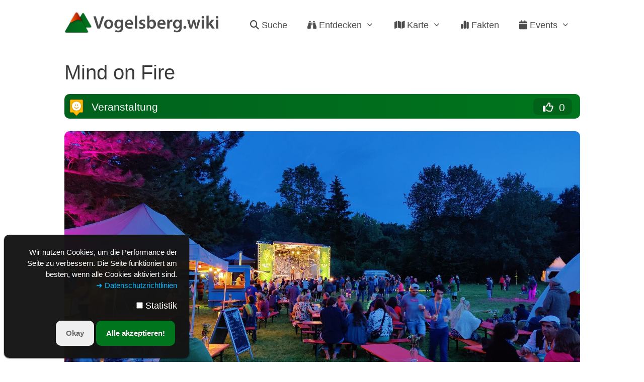

--- FILE ---
content_type: text/html; charset=UTF-8
request_url: https://www.vogelsberg.wiki/mind-on-fire/
body_size: 15778
content:
<!DOCTYPE html>
<html lang="de">
<head>
	<meta charset="UTF-8">
	<meta name='robots' content='index, follow, max-image-preview:large, max-snippet:-1, max-video-preview:-1' />
<meta name="viewport" content="width=device-width, initial-scale=1">
	<!-- This site is optimized with the Yoast SEO plugin v26.7 - https://yoast.com/wordpress/plugins/seo/ -->
	<title>Mind on Fire - Vogelsberg.wiki</title>
	<link rel="canonical" href="https://www.vogelsberg.wiki/mind-on-fire/" />
	<meta property="og:locale" content="de_DE" />
	<meta property="og:type" content="article" />
	<meta property="og:title" content="Mind on Fire - Vogelsberg.wiki" />
	<meta property="og:description" content="Veranstaltung 0 Datum: 13.08.2026 14:00 &#8211; 16.08.2026 16:00 Webseite: https://mind-on-fire.com/AllgemeinesDas Mind on Fire ist ein Festival, das bis 2024 zwischen Herbstein und Lanzenhain im CVJM-Feriendorf und ab 2025 im Schlosspark Schlitz stattfindet. Es lockte bisher jährlich tausende Besucher in das Tal der Alten Hasel. Inmitten der Natur bietet die Veranstaltung eine Mischung aus Musik, Kultur ... Weiterlesen" />
	<meta property="og:url" content="https://www.vogelsberg.wiki/mind-on-fire/" />
	<meta property="og:site_name" content="Vogelsberg.wiki" />
	<meta property="article:modified_time" content="2026-01-03T23:50:38+00:00" />
	<meta property="og:image" content="https://www.vogelsberg.wiki/icon/event.png" />
	<meta name="twitter:card" content="summary_large_image" />
	<script type="application/ld+json" class="yoast-schema-graph">{"@context":"https://schema.org","@graph":[{"@type":"WebPage","@id":"https://www.vogelsberg.wiki/mind-on-fire/","url":"https://www.vogelsberg.wiki/mind-on-fire/","name":"Mind on Fire - Vogelsberg.wiki","isPartOf":{"@id":"https://www.vogelsberg.wiki/#website"},"primaryImageOfPage":{"@id":"https://www.vogelsberg.wiki/mind-on-fire/#primaryimage"},"image":{"@id":"https://www.vogelsberg.wiki/mind-on-fire/#primaryimage"},"thumbnailUrl":"https://www.vogelsberg.wiki/icon/event.png","datePublished":"2024-03-03T20:25:52+00:00","dateModified":"2026-01-03T23:50:38+00:00","breadcrumb":{"@id":"https://www.vogelsberg.wiki/mind-on-fire/#breadcrumb"},"inLanguage":"de","potentialAction":[{"@type":"ReadAction","target":["https://www.vogelsberg.wiki/mind-on-fire/"]}]},{"@type":"ImageObject","inLanguage":"de","@id":"https://www.vogelsberg.wiki/mind-on-fire/#primaryimage","url":"https://www.vogelsberg.wiki/icon/event.png","contentUrl":"https://www.vogelsberg.wiki/icon/event.png"},{"@type":"BreadcrumbList","@id":"https://www.vogelsberg.wiki/mind-on-fire/#breadcrumb","itemListElement":[{"@type":"ListItem","position":1,"name":"Startseite","item":"https://www.vogelsberg.wiki/"},{"@type":"ListItem","position":2,"name":"Mind on Fire"}]},{"@type":"WebSite","@id":"https://www.vogelsberg.wiki/#website","url":"https://www.vogelsberg.wiki/","name":"Vogelsberg.wiki","description":"Freizeit und Abenteuer auf dem größten Vulkanmassiv Europas","publisher":{"@id":"https://www.vogelsberg.wiki/#organization"},"potentialAction":[{"@type":"SearchAction","target":{"@type":"EntryPoint","urlTemplate":"https://www.vogelsberg.wiki/?s={search_term_string}"},"query-input":{"@type":"PropertyValueSpecification","valueRequired":true,"valueName":"search_term_string"}}],"inLanguage":"de"},{"@type":"Organization","@id":"https://www.vogelsberg.wiki/#organization","name":"Vogelsberg.wiki","url":"https://www.vogelsberg.wiki/","logo":{"@type":"ImageObject","inLanguage":"de","@id":"https://www.vogelsberg.wiki/#/schema/logo/image/","url":"https://www.vogelsberg.wiki/wp-content/uploads/2023/12/Vogelsberg.wiki_2023.png","contentUrl":"https://www.vogelsberg.wiki/wp-content/uploads/2023/12/Vogelsberg.wiki_2023.png","width":1834,"height":282,"caption":"Vogelsberg.wiki"},"image":{"@id":"https://www.vogelsberg.wiki/#/schema/logo/image/"}}]}</script>
	<!-- / Yoast SEO plugin. -->


<link rel="alternate" type="application/rss+xml" title="Vogelsberg.wiki &raquo; Feed" href="https://www.vogelsberg.wiki/feed/" />
<link rel="alternate" type="application/rss+xml" title="Vogelsberg.wiki &raquo; Kommentar-Feed" href="https://www.vogelsberg.wiki/comments/feed/" />
<link rel="alternate" title="oEmbed (JSON)" type="application/json+oembed" href="https://www.vogelsberg.wiki/wp-json/oembed/1.0/embed?url=https%3A%2F%2Fwww.vogelsberg.wiki%2Fmind-on-fire%2F" />
<link rel="alternate" title="oEmbed (XML)" type="text/xml+oembed" href="https://www.vogelsberg.wiki/wp-json/oembed/1.0/embed?url=https%3A%2F%2Fwww.vogelsberg.wiki%2Fmind-on-fire%2F&#038;format=xml" />
<style id='wp-img-auto-sizes-contain-inline-css'>
img:is([sizes=auto i],[sizes^="auto," i]){contain-intrinsic-size:3000px 1500px}
/*# sourceURL=wp-img-auto-sizes-contain-inline-css */
</style>
<style id='wp-emoji-styles-inline-css'>

	img.wp-smiley, img.emoji {
		display: inline !important;
		border: none !important;
		box-shadow: none !important;
		height: 1em !important;
		width: 1em !important;
		margin: 0 0.07em !important;
		vertical-align: -0.1em !important;
		background: none !important;
		padding: 0 !important;
	}
/*# sourceURL=wp-emoji-styles-inline-css */
</style>
<style id='wp-block-library-inline-css'>
:root{--wp-block-synced-color:#7a00df;--wp-block-synced-color--rgb:122,0,223;--wp-bound-block-color:var(--wp-block-synced-color);--wp-editor-canvas-background:#ddd;--wp-admin-theme-color:#007cba;--wp-admin-theme-color--rgb:0,124,186;--wp-admin-theme-color-darker-10:#006ba1;--wp-admin-theme-color-darker-10--rgb:0,107,160.5;--wp-admin-theme-color-darker-20:#005a87;--wp-admin-theme-color-darker-20--rgb:0,90,135;--wp-admin-border-width-focus:2px}@media (min-resolution:192dpi){:root{--wp-admin-border-width-focus:1.5px}}.wp-element-button{cursor:pointer}:root .has-very-light-gray-background-color{background-color:#eee}:root .has-very-dark-gray-background-color{background-color:#313131}:root .has-very-light-gray-color{color:#eee}:root .has-very-dark-gray-color{color:#313131}:root .has-vivid-green-cyan-to-vivid-cyan-blue-gradient-background{background:linear-gradient(135deg,#00d084,#0693e3)}:root .has-purple-crush-gradient-background{background:linear-gradient(135deg,#34e2e4,#4721fb 50%,#ab1dfe)}:root .has-hazy-dawn-gradient-background{background:linear-gradient(135deg,#faaca8,#dad0ec)}:root .has-subdued-olive-gradient-background{background:linear-gradient(135deg,#fafae1,#67a671)}:root .has-atomic-cream-gradient-background{background:linear-gradient(135deg,#fdd79a,#004a59)}:root .has-nightshade-gradient-background{background:linear-gradient(135deg,#330968,#31cdcf)}:root .has-midnight-gradient-background{background:linear-gradient(135deg,#020381,#2874fc)}:root{--wp--preset--font-size--normal:16px;--wp--preset--font-size--huge:42px}.has-regular-font-size{font-size:1em}.has-larger-font-size{font-size:2.625em}.has-normal-font-size{font-size:var(--wp--preset--font-size--normal)}.has-huge-font-size{font-size:var(--wp--preset--font-size--huge)}.has-text-align-center{text-align:center}.has-text-align-left{text-align:left}.has-text-align-right{text-align:right}.has-fit-text{white-space:nowrap!important}#end-resizable-editor-section{display:none}.aligncenter{clear:both}.items-justified-left{justify-content:flex-start}.items-justified-center{justify-content:center}.items-justified-right{justify-content:flex-end}.items-justified-space-between{justify-content:space-between}.screen-reader-text{border:0;clip-path:inset(50%);height:1px;margin:-1px;overflow:hidden;padding:0;position:absolute;width:1px;word-wrap:normal!important}.screen-reader-text:focus{background-color:#ddd;clip-path:none;color:#444;display:block;font-size:1em;height:auto;left:5px;line-height:normal;padding:15px 23px 14px;text-decoration:none;top:5px;width:auto;z-index:100000}html :where(.has-border-color){border-style:solid}html :where([style*=border-top-color]){border-top-style:solid}html :where([style*=border-right-color]){border-right-style:solid}html :where([style*=border-bottom-color]){border-bottom-style:solid}html :where([style*=border-left-color]){border-left-style:solid}html :where([style*=border-width]){border-style:solid}html :where([style*=border-top-width]){border-top-style:solid}html :where([style*=border-right-width]){border-right-style:solid}html :where([style*=border-bottom-width]){border-bottom-style:solid}html :where([style*=border-left-width]){border-left-style:solid}html :where(img[class*=wp-image-]){height:auto;max-width:100%}:where(figure){margin:0 0 1em}html :where(.is-position-sticky){--wp-admin--admin-bar--position-offset:var(--wp-admin--admin-bar--height,0px)}@media screen and (max-width:600px){html :where(.is-position-sticky){--wp-admin--admin-bar--position-offset:0px}}

/*# sourceURL=wp-block-library-inline-css */
</style><style id='wp-block-image-inline-css'>
.wp-block-image>a,.wp-block-image>figure>a{display:inline-block}.wp-block-image img{box-sizing:border-box;height:auto;max-width:100%;vertical-align:bottom}@media not (prefers-reduced-motion){.wp-block-image img.hide{visibility:hidden}.wp-block-image img.show{animation:show-content-image .4s}}.wp-block-image[style*=border-radius] img,.wp-block-image[style*=border-radius]>a{border-radius:inherit}.wp-block-image.has-custom-border img{box-sizing:border-box}.wp-block-image.aligncenter{text-align:center}.wp-block-image.alignfull>a,.wp-block-image.alignwide>a{width:100%}.wp-block-image.alignfull img,.wp-block-image.alignwide img{height:auto;width:100%}.wp-block-image .aligncenter,.wp-block-image .alignleft,.wp-block-image .alignright,.wp-block-image.aligncenter,.wp-block-image.alignleft,.wp-block-image.alignright{display:table}.wp-block-image .aligncenter>figcaption,.wp-block-image .alignleft>figcaption,.wp-block-image .alignright>figcaption,.wp-block-image.aligncenter>figcaption,.wp-block-image.alignleft>figcaption,.wp-block-image.alignright>figcaption{caption-side:bottom;display:table-caption}.wp-block-image .alignleft{float:left;margin:.5em 1em .5em 0}.wp-block-image .alignright{float:right;margin:.5em 0 .5em 1em}.wp-block-image .aligncenter{margin-left:auto;margin-right:auto}.wp-block-image :where(figcaption){margin-bottom:1em;margin-top:.5em}.wp-block-image.is-style-circle-mask img{border-radius:9999px}@supports ((-webkit-mask-image:none) or (mask-image:none)) or (-webkit-mask-image:none){.wp-block-image.is-style-circle-mask img{border-radius:0;-webkit-mask-image:url('data:image/svg+xml;utf8,<svg viewBox="0 0 100 100" xmlns="http://www.w3.org/2000/svg"><circle cx="50" cy="50" r="50"/></svg>');mask-image:url('data:image/svg+xml;utf8,<svg viewBox="0 0 100 100" xmlns="http://www.w3.org/2000/svg"><circle cx="50" cy="50" r="50"/></svg>');mask-mode:alpha;-webkit-mask-position:center;mask-position:center;-webkit-mask-repeat:no-repeat;mask-repeat:no-repeat;-webkit-mask-size:contain;mask-size:contain}}:root :where(.wp-block-image.is-style-rounded img,.wp-block-image .is-style-rounded img){border-radius:9999px}.wp-block-image figure{margin:0}.wp-lightbox-container{display:flex;flex-direction:column;position:relative}.wp-lightbox-container img{cursor:zoom-in}.wp-lightbox-container img:hover+button{opacity:1}.wp-lightbox-container button{align-items:center;backdrop-filter:blur(16px) saturate(180%);background-color:#5a5a5a40;border:none;border-radius:4px;cursor:zoom-in;display:flex;height:20px;justify-content:center;opacity:0;padding:0;position:absolute;right:16px;text-align:center;top:16px;width:20px;z-index:100}@media not (prefers-reduced-motion){.wp-lightbox-container button{transition:opacity .2s ease}}.wp-lightbox-container button:focus-visible{outline:3px auto #5a5a5a40;outline:3px auto -webkit-focus-ring-color;outline-offset:3px}.wp-lightbox-container button:hover{cursor:pointer;opacity:1}.wp-lightbox-container button:focus{opacity:1}.wp-lightbox-container button:focus,.wp-lightbox-container button:hover,.wp-lightbox-container button:not(:hover):not(:active):not(.has-background){background-color:#5a5a5a40;border:none}.wp-lightbox-overlay{box-sizing:border-box;cursor:zoom-out;height:100vh;left:0;overflow:hidden;position:fixed;top:0;visibility:hidden;width:100%;z-index:100000}.wp-lightbox-overlay .close-button{align-items:center;cursor:pointer;display:flex;justify-content:center;min-height:40px;min-width:40px;padding:0;position:absolute;right:calc(env(safe-area-inset-right) + 16px);top:calc(env(safe-area-inset-top) + 16px);z-index:5000000}.wp-lightbox-overlay .close-button:focus,.wp-lightbox-overlay .close-button:hover,.wp-lightbox-overlay .close-button:not(:hover):not(:active):not(.has-background){background:none;border:none}.wp-lightbox-overlay .lightbox-image-container{height:var(--wp--lightbox-container-height);left:50%;overflow:hidden;position:absolute;top:50%;transform:translate(-50%,-50%);transform-origin:top left;width:var(--wp--lightbox-container-width);z-index:9999999999}.wp-lightbox-overlay .wp-block-image{align-items:center;box-sizing:border-box;display:flex;height:100%;justify-content:center;margin:0;position:relative;transform-origin:0 0;width:100%;z-index:3000000}.wp-lightbox-overlay .wp-block-image img{height:var(--wp--lightbox-image-height);min-height:var(--wp--lightbox-image-height);min-width:var(--wp--lightbox-image-width);width:var(--wp--lightbox-image-width)}.wp-lightbox-overlay .wp-block-image figcaption{display:none}.wp-lightbox-overlay button{background:none;border:none}.wp-lightbox-overlay .scrim{background-color:#fff;height:100%;opacity:.9;position:absolute;width:100%;z-index:2000000}.wp-lightbox-overlay.active{visibility:visible}@media not (prefers-reduced-motion){.wp-lightbox-overlay.active{animation:turn-on-visibility .25s both}.wp-lightbox-overlay.active img{animation:turn-on-visibility .35s both}.wp-lightbox-overlay.show-closing-animation:not(.active){animation:turn-off-visibility .35s both}.wp-lightbox-overlay.show-closing-animation:not(.active) img{animation:turn-off-visibility .25s both}.wp-lightbox-overlay.zoom.active{animation:none;opacity:1;visibility:visible}.wp-lightbox-overlay.zoom.active .lightbox-image-container{animation:lightbox-zoom-in .4s}.wp-lightbox-overlay.zoom.active .lightbox-image-container img{animation:none}.wp-lightbox-overlay.zoom.active .scrim{animation:turn-on-visibility .4s forwards}.wp-lightbox-overlay.zoom.show-closing-animation:not(.active){animation:none}.wp-lightbox-overlay.zoom.show-closing-animation:not(.active) .lightbox-image-container{animation:lightbox-zoom-out .4s}.wp-lightbox-overlay.zoom.show-closing-animation:not(.active) .lightbox-image-container img{animation:none}.wp-lightbox-overlay.zoom.show-closing-animation:not(.active) .scrim{animation:turn-off-visibility .4s forwards}}@keyframes show-content-image{0%{visibility:hidden}99%{visibility:hidden}to{visibility:visible}}@keyframes turn-on-visibility{0%{opacity:0}to{opacity:1}}@keyframes turn-off-visibility{0%{opacity:1;visibility:visible}99%{opacity:0;visibility:visible}to{opacity:0;visibility:hidden}}@keyframes lightbox-zoom-in{0%{transform:translate(calc((-100vw + var(--wp--lightbox-scrollbar-width))/2 + var(--wp--lightbox-initial-left-position)),calc(-50vh + var(--wp--lightbox-initial-top-position))) scale(var(--wp--lightbox-scale))}to{transform:translate(-50%,-50%) scale(1)}}@keyframes lightbox-zoom-out{0%{transform:translate(-50%,-50%) scale(1);visibility:visible}99%{visibility:visible}to{transform:translate(calc((-100vw + var(--wp--lightbox-scrollbar-width))/2 + var(--wp--lightbox-initial-left-position)),calc(-50vh + var(--wp--lightbox-initial-top-position))) scale(var(--wp--lightbox-scale));visibility:hidden}}
/*# sourceURL=https://www.vogelsberg.wiki/wp-includes/blocks/image/style.min.css */
</style>
<style id='global-styles-inline-css'>
:root{--wp--preset--aspect-ratio--square: 1;--wp--preset--aspect-ratio--4-3: 4/3;--wp--preset--aspect-ratio--3-4: 3/4;--wp--preset--aspect-ratio--3-2: 3/2;--wp--preset--aspect-ratio--2-3: 2/3;--wp--preset--aspect-ratio--16-9: 16/9;--wp--preset--aspect-ratio--9-16: 9/16;--wp--preset--color--black: #000000;--wp--preset--color--cyan-bluish-gray: #abb8c3;--wp--preset--color--white: #ffffff;--wp--preset--color--pale-pink: #f78da7;--wp--preset--color--vivid-red: #cf2e2e;--wp--preset--color--luminous-vivid-orange: #ff6900;--wp--preset--color--luminous-vivid-amber: #fcb900;--wp--preset--color--light-green-cyan: #7bdcb5;--wp--preset--color--vivid-green-cyan: #00d084;--wp--preset--color--pale-cyan-blue: #8ed1fc;--wp--preset--color--vivid-cyan-blue: #0693e3;--wp--preset--color--vivid-purple: #9b51e0;--wp--preset--color--contrast: var(--contrast);--wp--preset--color--contrast-2: var(--contrast-2);--wp--preset--color--contrast-3: var(--contrast-3);--wp--preset--color--base: var(--base);--wp--preset--color--base-2: var(--base-2);--wp--preset--color--base-3: var(--base-3);--wp--preset--color--accent: var(--accent);--wp--preset--gradient--vivid-cyan-blue-to-vivid-purple: linear-gradient(135deg,rgb(6,147,227) 0%,rgb(155,81,224) 100%);--wp--preset--gradient--light-green-cyan-to-vivid-green-cyan: linear-gradient(135deg,rgb(122,220,180) 0%,rgb(0,208,130) 100%);--wp--preset--gradient--luminous-vivid-amber-to-luminous-vivid-orange: linear-gradient(135deg,rgb(252,185,0) 0%,rgb(255,105,0) 100%);--wp--preset--gradient--luminous-vivid-orange-to-vivid-red: linear-gradient(135deg,rgb(255,105,0) 0%,rgb(207,46,46) 100%);--wp--preset--gradient--very-light-gray-to-cyan-bluish-gray: linear-gradient(135deg,rgb(238,238,238) 0%,rgb(169,184,195) 100%);--wp--preset--gradient--cool-to-warm-spectrum: linear-gradient(135deg,rgb(74,234,220) 0%,rgb(151,120,209) 20%,rgb(207,42,186) 40%,rgb(238,44,130) 60%,rgb(251,105,98) 80%,rgb(254,248,76) 100%);--wp--preset--gradient--blush-light-purple: linear-gradient(135deg,rgb(255,206,236) 0%,rgb(152,150,240) 100%);--wp--preset--gradient--blush-bordeaux: linear-gradient(135deg,rgb(254,205,165) 0%,rgb(254,45,45) 50%,rgb(107,0,62) 100%);--wp--preset--gradient--luminous-dusk: linear-gradient(135deg,rgb(255,203,112) 0%,rgb(199,81,192) 50%,rgb(65,88,208) 100%);--wp--preset--gradient--pale-ocean: linear-gradient(135deg,rgb(255,245,203) 0%,rgb(182,227,212) 50%,rgb(51,167,181) 100%);--wp--preset--gradient--electric-grass: linear-gradient(135deg,rgb(202,248,128) 0%,rgb(113,206,126) 100%);--wp--preset--gradient--midnight: linear-gradient(135deg,rgb(2,3,129) 0%,rgb(40,116,252) 100%);--wp--preset--font-size--small: 13px;--wp--preset--font-size--medium: 20px;--wp--preset--font-size--large: 36px;--wp--preset--font-size--x-large: 42px;--wp--preset--spacing--20: 0.44rem;--wp--preset--spacing--30: 0.67rem;--wp--preset--spacing--40: 1rem;--wp--preset--spacing--50: 1.5rem;--wp--preset--spacing--60: 2.25rem;--wp--preset--spacing--70: 3.38rem;--wp--preset--spacing--80: 5.06rem;--wp--preset--shadow--natural: 6px 6px 9px rgba(0, 0, 0, 0.2);--wp--preset--shadow--deep: 12px 12px 50px rgba(0, 0, 0, 0.4);--wp--preset--shadow--sharp: 6px 6px 0px rgba(0, 0, 0, 0.2);--wp--preset--shadow--outlined: 6px 6px 0px -3px rgb(255, 255, 255), 6px 6px rgb(0, 0, 0);--wp--preset--shadow--crisp: 6px 6px 0px rgb(0, 0, 0);}:where(.is-layout-flex){gap: 0.5em;}:where(.is-layout-grid){gap: 0.5em;}body .is-layout-flex{display: flex;}.is-layout-flex{flex-wrap: wrap;align-items: center;}.is-layout-flex > :is(*, div){margin: 0;}body .is-layout-grid{display: grid;}.is-layout-grid > :is(*, div){margin: 0;}:where(.wp-block-columns.is-layout-flex){gap: 2em;}:where(.wp-block-columns.is-layout-grid){gap: 2em;}:where(.wp-block-post-template.is-layout-flex){gap: 1.25em;}:where(.wp-block-post-template.is-layout-grid){gap: 1.25em;}.has-black-color{color: var(--wp--preset--color--black) !important;}.has-cyan-bluish-gray-color{color: var(--wp--preset--color--cyan-bluish-gray) !important;}.has-white-color{color: var(--wp--preset--color--white) !important;}.has-pale-pink-color{color: var(--wp--preset--color--pale-pink) !important;}.has-vivid-red-color{color: var(--wp--preset--color--vivid-red) !important;}.has-luminous-vivid-orange-color{color: var(--wp--preset--color--luminous-vivid-orange) !important;}.has-luminous-vivid-amber-color{color: var(--wp--preset--color--luminous-vivid-amber) !important;}.has-light-green-cyan-color{color: var(--wp--preset--color--light-green-cyan) !important;}.has-vivid-green-cyan-color{color: var(--wp--preset--color--vivid-green-cyan) !important;}.has-pale-cyan-blue-color{color: var(--wp--preset--color--pale-cyan-blue) !important;}.has-vivid-cyan-blue-color{color: var(--wp--preset--color--vivid-cyan-blue) !important;}.has-vivid-purple-color{color: var(--wp--preset--color--vivid-purple) !important;}.has-black-background-color{background-color: var(--wp--preset--color--black) !important;}.has-cyan-bluish-gray-background-color{background-color: var(--wp--preset--color--cyan-bluish-gray) !important;}.has-white-background-color{background-color: var(--wp--preset--color--white) !important;}.has-pale-pink-background-color{background-color: var(--wp--preset--color--pale-pink) !important;}.has-vivid-red-background-color{background-color: var(--wp--preset--color--vivid-red) !important;}.has-luminous-vivid-orange-background-color{background-color: var(--wp--preset--color--luminous-vivid-orange) !important;}.has-luminous-vivid-amber-background-color{background-color: var(--wp--preset--color--luminous-vivid-amber) !important;}.has-light-green-cyan-background-color{background-color: var(--wp--preset--color--light-green-cyan) !important;}.has-vivid-green-cyan-background-color{background-color: var(--wp--preset--color--vivid-green-cyan) !important;}.has-pale-cyan-blue-background-color{background-color: var(--wp--preset--color--pale-cyan-blue) !important;}.has-vivid-cyan-blue-background-color{background-color: var(--wp--preset--color--vivid-cyan-blue) !important;}.has-vivid-purple-background-color{background-color: var(--wp--preset--color--vivid-purple) !important;}.has-black-border-color{border-color: var(--wp--preset--color--black) !important;}.has-cyan-bluish-gray-border-color{border-color: var(--wp--preset--color--cyan-bluish-gray) !important;}.has-white-border-color{border-color: var(--wp--preset--color--white) !important;}.has-pale-pink-border-color{border-color: var(--wp--preset--color--pale-pink) !important;}.has-vivid-red-border-color{border-color: var(--wp--preset--color--vivid-red) !important;}.has-luminous-vivid-orange-border-color{border-color: var(--wp--preset--color--luminous-vivid-orange) !important;}.has-luminous-vivid-amber-border-color{border-color: var(--wp--preset--color--luminous-vivid-amber) !important;}.has-light-green-cyan-border-color{border-color: var(--wp--preset--color--light-green-cyan) !important;}.has-vivid-green-cyan-border-color{border-color: var(--wp--preset--color--vivid-green-cyan) !important;}.has-pale-cyan-blue-border-color{border-color: var(--wp--preset--color--pale-cyan-blue) !important;}.has-vivid-cyan-blue-border-color{border-color: var(--wp--preset--color--vivid-cyan-blue) !important;}.has-vivid-purple-border-color{border-color: var(--wp--preset--color--vivid-purple) !important;}.has-vivid-cyan-blue-to-vivid-purple-gradient-background{background: var(--wp--preset--gradient--vivid-cyan-blue-to-vivid-purple) !important;}.has-light-green-cyan-to-vivid-green-cyan-gradient-background{background: var(--wp--preset--gradient--light-green-cyan-to-vivid-green-cyan) !important;}.has-luminous-vivid-amber-to-luminous-vivid-orange-gradient-background{background: var(--wp--preset--gradient--luminous-vivid-amber-to-luminous-vivid-orange) !important;}.has-luminous-vivid-orange-to-vivid-red-gradient-background{background: var(--wp--preset--gradient--luminous-vivid-orange-to-vivid-red) !important;}.has-very-light-gray-to-cyan-bluish-gray-gradient-background{background: var(--wp--preset--gradient--very-light-gray-to-cyan-bluish-gray) !important;}.has-cool-to-warm-spectrum-gradient-background{background: var(--wp--preset--gradient--cool-to-warm-spectrum) !important;}.has-blush-light-purple-gradient-background{background: var(--wp--preset--gradient--blush-light-purple) !important;}.has-blush-bordeaux-gradient-background{background: var(--wp--preset--gradient--blush-bordeaux) !important;}.has-luminous-dusk-gradient-background{background: var(--wp--preset--gradient--luminous-dusk) !important;}.has-pale-ocean-gradient-background{background: var(--wp--preset--gradient--pale-ocean) !important;}.has-electric-grass-gradient-background{background: var(--wp--preset--gradient--electric-grass) !important;}.has-midnight-gradient-background{background: var(--wp--preset--gradient--midnight) !important;}.has-small-font-size{font-size: var(--wp--preset--font-size--small) !important;}.has-medium-font-size{font-size: var(--wp--preset--font-size--medium) !important;}.has-large-font-size{font-size: var(--wp--preset--font-size--large) !important;}.has-x-large-font-size{font-size: var(--wp--preset--font-size--x-large) !important;}
/*# sourceURL=global-styles-inline-css */
</style>

<style id='classic-theme-styles-inline-css'>
/*! This file is auto-generated */
.wp-block-button__link{color:#fff;background-color:#32373c;border-radius:9999px;box-shadow:none;text-decoration:none;padding:calc(.667em + 2px) calc(1.333em + 2px);font-size:1.125em}.wp-block-file__button{background:#32373c;color:#fff;text-decoration:none}
/*# sourceURL=/wp-includes/css/classic-themes.min.css */
</style>
<link rel='stylesheet' id='pgc-simply-gallery-plugin-lightbox-style-css' href='https://www.vogelsberg.wiki/wp-content/plugins/simply-gallery-block/plugins/pgc_sgb_lightbox.min.style.css?ver=3.3.2' media='all' />
<link rel='stylesheet' id='generate-style-grid-css' href='https://www.vogelsberg.wiki/wp-content/themes/generatepress/assets/css/unsemantic-grid.min.css?ver=3.6.1' media='all' />
<link rel='stylesheet' id='generate-style-css' href='https://www.vogelsberg.wiki/wp-content/themes/generatepress/assets/css/style.min.css?ver=3.6.1' media='all' />
<style id='generate-style-inline-css'>
body{background-color:#efefef;color:#3a3a3a;}a{color:#00751d;}a:visited{color:#00751d;}a:hover, a:focus, a:active{color:#005214;}body .grid-container{max-width:1025px;}.wp-block-group__inner-container{max-width:1025px;margin-left:auto;margin-right:auto;}@media (max-width: 500px) and (min-width: 769px){.inside-header{display:flex;flex-direction:column;align-items:center;}.site-logo, .site-branding{margin-bottom:1.5em;}#site-navigation{margin:0 auto;}.header-widget{margin-top:1.5em;}}.site-header .header-image{width:320px;}:root{--contrast:#222222;--contrast-2:#575760;--contrast-3:#b2b2be;--base:#f0f0f0;--base-2:#f7f8f9;--base-3:#ffffff;--accent:#1e73be;}:root .has-contrast-color{color:var(--contrast);}:root .has-contrast-background-color{background-color:var(--contrast);}:root .has-contrast-2-color{color:var(--contrast-2);}:root .has-contrast-2-background-color{background-color:var(--contrast-2);}:root .has-contrast-3-color{color:var(--contrast-3);}:root .has-contrast-3-background-color{background-color:var(--contrast-3);}:root .has-base-color{color:var(--base);}:root .has-base-background-color{background-color:var(--base);}:root .has-base-2-color{color:var(--base-2);}:root .has-base-2-background-color{background-color:var(--base-2);}:root .has-base-3-color{color:var(--base-3);}:root .has-base-3-background-color{background-color:var(--base-3);}:root .has-accent-color{color:var(--accent);}:root .has-accent-background-color{background-color:var(--accent);}body, button, input, select, textarea{font-family:Helvetica;}body{line-height:1.5;}.entry-content > [class*="wp-block-"]:not(:last-child):not(.wp-block-heading){margin-bottom:1.5em;}.main-navigation .main-nav ul ul li a{font-size:14px;}.sidebar .widget, .footer-widgets .widget{font-size:17px;}h1{font-weight:300;font-size:40px;}h2{font-weight:300;font-size:30px;}h3{font-size:20px;}h4{font-size:inherit;}h5{font-size:inherit;}@media (max-width:768px){.main-title{font-size:30px;}h1{font-size:30px;}h2{font-size:25px;}}.top-bar{background-color:#636363;color:#ffffff;}.top-bar a{color:#ffffff;}.top-bar a:hover{color:#303030;}.site-header{background-color:#ffffff;color:#3a3a3a;}.site-header a{color:#3a3a3a;}.main-title a,.main-title a:hover{color:#222222;}.site-description{color:#757575;}.main-navigation,.main-navigation ul ul{background-color:#222222;}.main-navigation .main-nav ul li a, .main-navigation .menu-toggle, .main-navigation .menu-bar-items{color:#ffffff;}.main-navigation .main-nav ul li:not([class*="current-menu-"]):hover > a, .main-navigation .main-nav ul li:not([class*="current-menu-"]):focus > a, .main-navigation .main-nav ul li.sfHover:not([class*="current-menu-"]) > a, .main-navigation .menu-bar-item:hover > a, .main-navigation .menu-bar-item.sfHover > a{color:#ffffff;background-color:#3f3f3f;}button.menu-toggle:hover,button.menu-toggle:focus,.main-navigation .mobile-bar-items a,.main-navigation .mobile-bar-items a:hover,.main-navigation .mobile-bar-items a:focus{color:#ffffff;}.main-navigation .main-nav ul li[class*="current-menu-"] > a{color:#ffffff;background-color:#3f3f3f;}.navigation-search input[type="search"],.navigation-search input[type="search"]:active, .navigation-search input[type="search"]:focus, .main-navigation .main-nav ul li.search-item.active > a, .main-navigation .menu-bar-items .search-item.active > a{color:#ffffff;background-color:#3f3f3f;}.main-navigation ul ul{background-color:#3f3f3f;}.main-navigation .main-nav ul ul li a{color:#ffffff;}.main-navigation .main-nav ul ul li:not([class*="current-menu-"]):hover > a,.main-navigation .main-nav ul ul li:not([class*="current-menu-"]):focus > a, .main-navigation .main-nav ul ul li.sfHover:not([class*="current-menu-"]) > a{color:#ffffff;background-color:#4f4f4f;}.main-navigation .main-nav ul ul li[class*="current-menu-"] > a{color:#ffffff;background-color:#4f4f4f;}.separate-containers .inside-article, .separate-containers .comments-area, .separate-containers .page-header, .one-container .container, .separate-containers .paging-navigation, .inside-page-header{background-color:#ffffff;}.entry-meta{color:#595959;}.entry-meta a{color:#595959;}.entry-meta a:hover{color:#1e73be;}.sidebar .widget{background-color:#ffffff;}.sidebar .widget .widget-title{color:#000000;}.footer-widgets{background-color:#ffffff;}.footer-widgets .widget-title{color:#000000;}.site-info{color:#ffffff;background-color:#222222;}.site-info a{color:#ffffff;}.site-info a:hover{color:#606060;}.footer-bar .widget_nav_menu .current-menu-item a{color:#606060;}input[type="text"],input[type="email"],input[type="url"],input[type="password"],input[type="search"],input[type="tel"],input[type="number"],textarea,select{color:#666666;background-color:#fafafa;border-color:#cccccc;}input[type="text"]:focus,input[type="email"]:focus,input[type="url"]:focus,input[type="password"]:focus,input[type="search"]:focus,input[type="tel"]:focus,input[type="number"]:focus,textarea:focus,select:focus{color:#666666;background-color:#ffffff;border-color:#bfbfbf;}button,html input[type="button"],input[type="reset"],input[type="submit"],a.button,a.wp-block-button__link:not(.has-background){color:#ffffff;background-color:#666666;}button:hover,html input[type="button"]:hover,input[type="reset"]:hover,input[type="submit"]:hover,a.button:hover,button:focus,html input[type="button"]:focus,input[type="reset"]:focus,input[type="submit"]:focus,a.button:focus,a.wp-block-button__link:not(.has-background):active,a.wp-block-button__link:not(.has-background):focus,a.wp-block-button__link:not(.has-background):hover{color:#ffffff;background-color:#3f3f3f;}a.generate-back-to-top{background-color:rgba( 0,0,0,0.4 );color:#ffffff;}a.generate-back-to-top:hover,a.generate-back-to-top:focus{background-color:rgba( 0,0,0,0.6 );color:#ffffff;}:root{--gp-search-modal-bg-color:var(--base-3);--gp-search-modal-text-color:var(--contrast);--gp-search-modal-overlay-bg-color:rgba(0,0,0,0.2);}@media (max-width:768px){.main-navigation .menu-bar-item:hover > a, .main-navigation .menu-bar-item.sfHover > a{background:none;color:#ffffff;}}.inside-top-bar{padding:10px;}.site-main .wp-block-group__inner-container{padding:40px;}.entry-content .alignwide, body:not(.no-sidebar) .entry-content .alignfull{margin-left:-40px;width:calc(100% + 80px);max-width:calc(100% + 80px);}.container.grid-container{max-width:1105px;}.rtl .menu-item-has-children .dropdown-menu-toggle{padding-left:20px;}.rtl .main-navigation .main-nav ul li.menu-item-has-children > a{padding-right:20px;}.site-info{padding:20px;}@media (max-width:768px){.separate-containers .inside-article, .separate-containers .comments-area, .separate-containers .page-header, .separate-containers .paging-navigation, .one-container .site-content, .inside-page-header{padding:30px;}.site-main .wp-block-group__inner-container{padding:30px;}.site-info{padding-right:10px;padding-left:10px;}.entry-content .alignwide, body:not(.no-sidebar) .entry-content .alignfull{margin-left:-30px;width:calc(100% + 60px);max-width:calc(100% + 60px);}}.one-container .sidebar .widget{padding:0px;}/* End cached CSS */@media (max-width:768px){.main-navigation .menu-toggle,.main-navigation .mobile-bar-items,.sidebar-nav-mobile:not(#sticky-placeholder){display:block;}.main-navigation ul,.gen-sidebar-nav{display:none;}[class*="nav-float-"] .site-header .inside-header > *{float:none;clear:both;}}
/*# sourceURL=generate-style-inline-css */
</style>
<link rel='stylesheet' id='generate-mobile-style-css' href='https://www.vogelsberg.wiki/wp-content/themes/generatepress/assets/css/mobile.min.css?ver=3.6.1' media='all' />
<link rel='stylesheet' id='generate-font-icons-css' href='https://www.vogelsberg.wiki/wp-content/themes/generatepress/assets/css/components/font-icons.min.css?ver=3.6.1' media='all' />
<link rel='stylesheet' id='font-awesome-css' href='https://www.vogelsberg.wiki/wp-content/themes/generatepress/assets/css/components/font-awesome.min.css?ver=4.7' media='all' />
<link rel='stylesheet' id='generate-child-css' href='https://www.vogelsberg.wiki/wp-content/themes/generatepress_child/style.css?ver=1701805664' media='all' />
<link rel="https://api.w.org/" href="https://www.vogelsberg.wiki/wp-json/" /><link rel="alternate" title="JSON" type="application/json" href="https://www.vogelsberg.wiki/wp-json/wp/v2/pages/4316" /><link rel="EditURI" type="application/rsd+xml" title="RSD" href="https://www.vogelsberg.wiki/xmlrpc.php?rsd" />
<meta name="generator" content="WordPress 6.9" />
<link rel='shortlink' href='https://www.vogelsberg.wiki/?p=4316' />
<noscript><style>.simply-gallery-amp{ display: block !important; }</style></noscript><noscript><style>.sgb-preloader{ display: none !important; }</style></noscript><link rel="stylesheet" href="https://www.vogelsberg.wiki/poi/style.css" type="text/css">

<link href="https://www.artifexmedia.org/fonts/fontawesome/css/fontawesome.css" rel="stylesheet" />
<link href="https://www.artifexmedia.org/fonts/fontawesome/css/brands.css" rel="stylesheet" />
<link href="https://www.artifexmedia.org/fonts/fontawesome/css/solid.css" rel="stylesheet" />
<link href="https://www.artifexmedia.org/fonts/fontawesome/css/regular.css" rel="stylesheet" />

<meta name="theme-color" content="#00751D">
<meta name="msapplication-navbutton-color" content="#00751D">
<meta name="apple-mobile-web-app-status-bar-style" content="#00751D">
<meta name="msvalidate.01" content="811B78D139DDFA9138AF874AA2288B54" />
<meta name="yandex-verification" content="3c7b1fab1ca39e5b" /><link rel="icon" href="https://www.vogelsberg.wiki/wp-content/uploads/2023/12/cropped-Favicon-32x32.png" sizes="32x32" />
<link rel="icon" href="https://www.vogelsberg.wiki/wp-content/uploads/2023/12/cropped-Favicon-192x192.png" sizes="192x192" />
<link rel="apple-touch-icon" href="https://www.vogelsberg.wiki/wp-content/uploads/2023/12/cropped-Favicon-180x180.png" />
<meta name="msapplication-TileImage" content="https://www.vogelsberg.wiki/wp-content/uploads/2023/12/cropped-Favicon-270x270.png" />
</head>

<body class="wp-singular page-template-default page page-id-4316 wp-custom-logo wp-embed-responsive wp-theme-generatepress wp-child-theme-generatepress_child no-sidebar nav-float-right separate-containers fluid-header active-footer-widgets-3 header-aligned-left dropdown-hover" itemtype="https://schema.org/WebPage" itemscope>
	<a class="screen-reader-text skip-link" href="#content" title="Zum Inhalt springen">Zum Inhalt springen</a>		<header class="site-header" id="masthead" aria-label="Website"  itemtype="https://schema.org/WPHeader" itemscope>
			<div class="inside-header grid-container grid-parent">
				<div class="site-logo">
					<a href="https://www.vogelsberg.wiki/" rel="home">
						<img  class="header-image is-logo-image" alt="Vogelsberg.wiki" src="https://www.vogelsberg.wiki/wp-content/uploads/2023/12/Vogelsberg.wiki_2023.png" />
					</a>
				</div>		<nav class="main-navigation sub-menu-right" id="site-navigation" aria-label="Primär"  itemtype="https://schema.org/SiteNavigationElement" itemscope>
			<div class="inside-navigation grid-container grid-parent">
								<button class="menu-toggle" aria-controls="primary-menu" aria-expanded="false">
					<span class="mobile-menu">Menü</span>				</button>
				<div id="primary-menu" class="main-nav"><ul id="menu-hauptmenue" class=" menu sf-menu"><li id="menu-item-8176" class="menu-item menu-item-type-post_type menu-item-object-page menu-item-8176"><a href="https://www.vogelsberg.wiki/erweiterte-suche/"><i class="fa-solid fa-magnifying-glass"></i> Suche</a></li>
<li id="menu-item-6698" class="menu-item menu-item-type-custom menu-item-object-custom menu-item-has-children menu-item-6698"><a href="#"><i class="fas fa-binoculars"></i> Entdecken<span role="presentation" class="dropdown-menu-toggle"></span></a>
<ul class="sub-menu">
	<li id="menu-item-3345" class="menu-item menu-item-type-post_type menu-item-object-page menu-item-3345"><a href="https://www.vogelsberg.wiki/entdecken/"><i class="fa-solid fa-location-dot"></i> Sehenswürdigkeiten</a></li>
	<li id="menu-item-4579" class="menu-item menu-item-type-post_type menu-item-object-page menu-item-4579"><a href="https://www.vogelsberg.wiki/entdecken/touren/"><i class="fas fa-location-arrow"></i> Touren</a></li>
</ul>
</li>
<li id="menu-item-5883" class="menu-item menu-item-type-custom menu-item-object-custom menu-item-has-children menu-item-5883"><a href="#"><i class="fas fa-map"></i> Karte<span role="presentation" class="dropdown-menu-toggle"></span></a>
<ul class="sub-menu">
	<li id="menu-item-3348" class="menu-item menu-item-type-post_type menu-item-object-page menu-item-3348"><a href="https://www.vogelsberg.wiki/karte/"><i class="fa-solid fa-map-location-dot"></i> Sehenswürdigkeiten</a></li>
	<li id="menu-item-8207" class="menu-item menu-item-type-post_type menu-item-object-page menu-item-8207"><a href="https://www.vogelsberg.wiki/karte/routen/"><i class="fa-solid fa-route"></i> Routen</a></li>
	<li id="menu-item-5884" class="menu-item menu-item-type-post_type menu-item-object-page menu-item-5884"><a href="https://www.vogelsberg.wiki/karte/streckenmeldungen/"><i class="fa-solid fa-circle-exclamation"></i> Streckenmeldungen</a></li>
</ul>
</li>
<li id="menu-item-176" class="menu-item menu-item-type-post_type menu-item-object-page menu-item-176"><a href="https://www.vogelsberg.wiki/fakten/"><i class="fa-solid fa-chart-simple"></i> Fakten</a></li>
<li id="menu-item-8179" class="menu-item menu-item-type-custom menu-item-object-custom menu-item-has-children menu-item-8179"><a href="#"><i class="fa-solid fa-calendar"></i> Events<span role="presentation" class="dropdown-menu-toggle"></span></a>
<ul class="sub-menu">
	<li id="menu-item-4308" class="menu-item menu-item-type-post_type menu-item-object-page menu-item-4308"><a href="https://www.vogelsberg.wiki/kalender/"><i class="fa-solid fa-calendar-days"></i> Kalender</a></li>
	<li id="menu-item-6707" class="menu-item menu-item-type-post_type menu-item-object-page menu-item-6707"><a href="https://www.vogelsberg.wiki/erinnerungen/"><i class="fa-solid fa-images"></i> Fotos</a></li>
</ul>
</li>
</ul></div>			</div>
		</nav>
					</div>
		</header>
		
	<div class="site grid-container container hfeed grid-parent" id="page">
				<div class="site-content" id="content">
			
	<div class="content-area grid-parent mobile-grid-100 grid-100 tablet-grid-100" id="primary">
		<main class="site-main" id="main">
			
<article id="post-4316" class="post-4316 page type-page status-publish" itemtype="https://schema.org/CreativeWork" itemscope>
	<div class="inside-article">
		
			<header class="entry-header">
				<h1 class="entry-title" itemprop="headline">Mind on Fire</h1>			</header>

			
		<div class="entry-content" itemprop="text">
			<link rel="stylesheet" href="https://www.vogelsberg.wiki/poi/poi-style.css" type="text/css">

<div class="poi_element"><br></div><script>
	function setButtonContent(isLiked, buttonObj)
	{
		if(isLiked)
		{
			buttonObj.innerHTML = "<i class='fa-solid fa-thumbs-up'></i>";
		}
		else
		{
			buttonObj.innerHTML = "<i class='fa-regular fa-thumbs-up'></i>";
		}
	}
</script>

<div class="landmark">
<img decoding="async" src="https://www.vogelsberg.wiki/icon/event.png">
Veranstaltung
<div class="likeArea">
<button name="124" id="likeButton"></button>
<span id="likeCount">0</span>
</div>
</div>
<script>
	const isLiked = localStorage.getItem("liked_124");
	const buttonObj = document.getElementById("likeButton");
	setButtonContent(isLiked, buttonObj);
	</script>
<script>
	const buttonObject = document.getElementById("likeButton");
	const name = buttonObject.name;

	fetch("/poi/getLikes.php?poi_id=" + name)
				.then(response => {
					if (!response.ok) {
						throw new Error("Netzwerkfehler");
					}
					return response.json();
				})
				.then(data => {
					likeCount.innerText = data.likes;
				})
				.catch(error => {
					console.error("Error fetching data:", error);
					alert("An error occurred while updating the like count. Please try again later.");
				});

	likeButton.addEventListener("click", () => {
    if ((!localStorage.getItem("liked_" + name)) || 
		(localStorage.getItem("liked_" + name) &&
		(Date.now()-localStorage.getItem("liked_time_" + name) > 2592000000)))
		{
			const buttonObj = document.getElementById("likeButton");
			setButtonContent(true, buttonObj);
			localStorage.setItem("liked_" + name, true);
			localStorage.setItem("liked_time_" + name, Date.now());

			fetch("/poi/countLikes.php?poi_id=" + name)
				.then(response => {
					if (!response.ok) {
						throw new Error("Netzwerkfehler");
					}
					return response.json();
				})
				.then(data => {
					likeCount.innerText = data.likes;
				})
				.catch(error => {
					console.error("Error fetching data:", error);
					alert("An error occurred while updating the like count. Please try again later.");
				});
    	} else {
        alert("Du hast das schon mit gefällt mir markiert!");
    }
});
</script>
<br><img decoding="async" alt="Veranstaltung Mind on Fire in Schlitz" id="largePic" class ="title_img" src="/bild/mind-on-fire/bild_1.jpg"><div class ="picture_box"><img decoding="async" alt="Veranstaltung Mind on Fire in Schlitz" onClick="makeLarge('1')" id="more_1" class ="more_img" src="/bild/mind-on-fire/bild_2.jpg"><img decoding="async" alt="Veranstaltung Mind on Fire in Schlitz" onClick="makeLarge('2')" id="more_2" class ="more_img" src="/bild/mind-on-fire/bild_3.jpg"><img decoding="async" alt="Veranstaltung Mind on Fire in Schlitz" onClick="makeLarge('3')" id="more_3" class ="more_img" src="/bild/mind-on-fire/bild_4.jpg"><img decoding="async" alt="Veranstaltung Mind on Fire in Schlitz" onClick="makeLarge('4')" id="more_4" class ="more_img" src="/bild/mind-on-fire/bild_5.jpg"></div>
<script>
function makeLarge(picture_index)
{
	var large_image = document.getElementById("largePic");
	var small_image = document.getElementById("more_" + picture_index);
	large_source = large_image.src;
	small_source = small_image.src;
	large_image.src = small_source;
	small_image.src = large_source;
}
</script><div class="detail_list"><div id="date" class="details"><i class="fas fa-calendar"></i> Datum: 13.08.2026 14:00 &#8211; 16.08.2026 16:00</div><div id="website" class="details"><i class="fas fa-link"></i> <a target="_blank" href="https://mind-on-fire.com/"> Webseite: https://mind-on-fire.com/</a></div></div><h2>Allgemeines</h2><div class="description">Das Mind on Fire ist ein Festival, das bis 2024 zwischen Herbstein und Lanzenhain im CVJM-Feriendorf und ab 2025 im Schlosspark Schlitz stattfindet. Es lockte bisher jährlich tausende Besucher in das Tal der Alten Hasel. Inmitten der Natur bietet die Veranstaltung eine Mischung aus Musik, Kultur und Workshops für fast vier Tage.</div><br><h2>Standort</h2><meta charset="utf-8" />

<link rel="stylesheet" href="https://www.vogelsberg.wiki/poi/leaflet/leaflet.css" crossorigin=""/>
<script src="https://www.vogelsberg.wiki/poi/leaflet/leaflet.js" crossorigin=""></script>


<div id="map" class="POI_map" style="width: 100%; height: 400px"></div>

<script>document.addEventListener("DOMContentLoaded", () => {
const url = "https://www.vogelsberg.wiki/poi/api/street-incidents.php?lat=50.67215955817765&lon=9.566849716552014";const center = L.latLng(50.67215955817765, 9.566849716552014);const map = L.map("map", {
    center: center,
    zoom: 13,
    zoomDelta: 1,
	zoomSnap: 1
});
const tiles = L.tileLayer("https://rtiles.artifexmedia.org/osm/{z}/{x}/{y}.png", {		maxZoom: 20,
		minZoom: 10,
		attribution: '&copy; <a target="_blank" href="http://www.openstreetmap.org/copyright">OpenStreetMap</a> contributors, ' +
		'Imagery ©<a target="_blank" href="https://www.artifexmedia.org/">artifexmedia</a> | '
		 
}).addTo(map);var Icon = L.icon({iconUrl: "https://www.vogelsberg.wiki/icon/event.png",iconSize: [24],iconAnchor: [12, 24],popupAnchor: [0, 0],title: "POI"});var IncidentIcon = L.divIcon({className: "incident_icon",html: "&#x26a0;&#xfe0f;",iconSize: [12, 12],iconAnchor: [12, 12],popupAnchor: [0, -24],title: "Incident"});var layers = L.layerGroup();layers.addTo(map);var currentPOI = L.marker([50.67215955817765, 9.566849716552014], {icon: Icon}).bindTooltip("Mind on Fire", {sticky: true, direction: "auto"}).addTo(layers);fetch(url)
	  .then(response => {
		if (!response.ok) {
		  throw new Error(`HTTP-Fehler! Status: ${response.status}`);
		}
		return response.text();
	  })
	  .then(text => {
		var xmlText = text;

		const parser = new DOMParser();
		const xmlDoc = parser.parseFromString(xmlText, "text/xml");

		// Alle <item>-Elemente abrufen
    const itemElements = xmlDoc.getElementsByTagName("item");

    // Alle gefundenen <item>-Elemente durchlaufen
    if (itemElements.length > 0) 
	{
        for (let i = 0; i < itemElements.length; i++) 
		{
            const currentItem = itemElements[i];
            
            // Aus dem aktuellen <item> extrahieren
            const titleElement = currentItem.querySelector("title");
            const titleValue = titleElement && titleElement.childNodes.length > 0 
                ? titleElement.childNodes[0].nodeValue 
                : "Titel fehlt";
            
            const latElement = currentItem.querySelector("latitude");
            const latValue = latElement && latElement.childNodes.length > 0
                ? parseFloat(latElement.childNodes[0].nodeValue)
				: null;
				
			const lonElement = currentItem.querySelector("longitude");
            const lonValue = lonElement && lonElement.childNodes.length > 0
                ? parseFloat(lonElement.childNodes[0].nodeValue)
				: null;
				
			if (latValue !== null && lonValue !== null) {
                L.marker([latValue, lonValue], {icon: IncidentIcon})
                    .bindTooltip(titleValue, {sticky: true, direction: "auto"})
                    .addTo(layers); // Fügt den Marker zur LayerGroup hinzu
            }
        }
    }
    });});
</script><h3>Streckeneinschränkungen in der Nähe</h3><div id="streetIncidents"></div><script>
	const url = "https://www.vogelsberg.wiki/poi/api/street-incidents.php?lat=50.67215955817765&lon=9.566849716552014";

	fetch(url)
	  .then(response => {
		if (!response.ok) {
		  throw new Error(`HTTP-Fehler! Status: ${response.status}`);
		}
		return response.text();
	  })
	  .then(text => {
		var xmlText = text;

		const parser = new DOMParser();
		const xmlDoc = parser.parseFromString(xmlText, "text/xml");

		// Alle <item>-Elemente abrufen
    const itemElements = xmlDoc.getElementsByTagName("item");
    
    let outputHtml = "";

    // Alle gefundenen <item>-Elemente durchlaufen
    if (itemElements.length > 0) {
        for (let i = 0; i < itemElements.length; i++) {
            const currentItem = itemElements[i];
            
            // Aus dem aktuellen <item> extrahieren
            const titleElement = currentItem.querySelector("title");
            const titleValue = titleElement && titleElement.childNodes.length > 0 
                ? titleElement.childNodes[0].nodeValue 
                : "Titel fehlt";
            
            const distanceElement = currentItem.querySelector("distance");
            const distanceValue = distanceElement && distanceElement.childNodes.length > 0
                ? parseFloat(distanceElement.childNodes[0].nodeValue).toFixed(2).replace(".", ",") + " km"
                : "Distanz fehlt";
				
			const idElement = currentItem.querySelector("type_id");
            const idValue = idElement && idElement.childNodes.length > 0
                ? idElement.childNodes[0].nodeValue
                : "no_incident";
				
				if(idValue != 3)
				{
					var incidenClass = "incident_yellow";
				}
				else
				{
					var incidenClass = "incident_red";
				}
            
            // Gesammelte Werte zur HTML-Liste hinzufügen
            outputHtml += `<div class="${incidenClass}"><strong>&#x26a0;&#xfe0f; ${titleValue}</strong> in ${distanceValue} Entfernung zu Mind on Fire</div>`;
        }
    } else {
        outputHtml += `<div class="no_incident">Keine Einschränkungen.</div>`;
    }

		document.getElementById("streetIncidents").innerHTML = outputHtml;
	  })
	  .catch(error => 
	  {
		console.error("Fehler beim Abrufen oder Parsen der Daten:", error);
		document.getElementById("streetIncidents").innerHTML = 
			`Ladefehler: ${error.message}`;
	  });
	</script><div class="footerInfo"><i class="fas fa-compass"></i> 50.672160, 9.566850  |  <i class='fa-solid fa-location-dot'></i> Schlitz  |  <a target="_blank" href="https://what3words.com/fassung.schiebt.anfing"><img decoding="async" style="position: relative; top: 8px;" width="32px" src="https://www.vogelsberg.wiki/icon/w3w_Symbol_RGB_Red.svg">fassung.schiebt.anfing</a></div><input value=124 id="get-poi" type="hidden"></input>
	<script>
		function send()
			{
				poi = document.getElementById("get-poi").value;
				var http = new XMLHttpRequest();
				var url = "https://www.vogelsberg.wiki/poi/distance.php";
				var params = "POI_ID="+poi;
				http.open("POST", url, true);

				//Send the proper header information along with the request
				http.setRequestHeader("Content-type", "application/x-www-form-urlencoded");

				http.onreadystatechange = function() 
				{ 
					if(http.readyState == 4 && http.status == 200) 
					{
						document.getElementById("nearby").innerHTML = http.responseText;
					}
				}
				http.send(params);
			}
		send();
	</script><h2>In der Nähe</h2><div id="nearby"></div><div id="luftlinie">*Luftlinie</div></div>		</div>

			</div>
</article>
		</main>
	</div>

	
	</div>
</div>


<div class="site-footer footer-bar-active footer-bar-align-right">
				<div id="footer-widgets" class="site footer-widgets">
				<div class="footer-widgets-container grid-container grid-parent">
					<div class="inside-footer-widgets">
							<div class="footer-widget-1 grid-parent grid-33 tablet-grid-50 mobile-grid-100">
		<aside id="text-2" class="widget inner-padding widget_text"><h2 class="widget-title">Was ist Vogelsberg.wiki?</h2>			<div class="textwidget"><p>Vogelsberg.wiki ist ein Lexikon für die Urlaubs- und Ferienregion Vogelsberg. Das Nachschlagewerk zeigt zahlreiche Ausflugsziele wie Berge, Felsen, Seen und vieles mehr!</p>
</div>
		</aside><aside id="block-3" class="widget inner-padding widget_block"><p xmlns:cc="http://creativecommons.org/ns#" xmlns:dct="http://purl.org/dc/terms/"><a property="dct:title" rel="cc:attributionURL" href="https://www.vogelsberg.wiki/">Vogelsberg.wiki</a> by <a rel="cc:attributionURL dct:creator" property="cc:attributionName" href="https://www.artifexmedia.org/">artifexmedia</a> is licensed under <a href="https://creativecommons.org/licenses/by-nc/4.0/?ref=chooser-v1" target="_blank" rel="license noopener noreferrer" style="display:inline-block;">CC BY-NC 4.0<img decoding="async" style="height:22px!important;margin-left:3px;vertical-align:text-bottom;" src="https://mirrors.creativecommons.org/presskit/icons/cc.svg?ref=chooser-v1" alt=""><img decoding="async" style="height:22px!important;margin-left:3px;vertical-align:text-bottom;" src="https://mirrors.creativecommons.org/presskit/icons/by.svg?ref=chooser-v1" alt=""><img decoding="async" style="height:22px!important;margin-left:3px;vertical-align:text-bottom;" src="https://mirrors.creativecommons.org/presskit/icons/nc.svg?ref=chooser-v1" alt=""></a></p></aside><aside id="block-4" class="widget inner-padding widget_block widget_media_image">
<figure class="wp-block-image size-full is-resized"><a href="https://play.google.com/store/apps/details?id=org.artifexmedia.vogelsbergwiki&amp;pcampaignid=web_share" target="_blank" rel=" noreferrer noopener"><img loading="lazy" decoding="async" width="478" height="142" src="https://www.vogelsberg.wiki/wp-content/uploads/2026/01/GetItOnGooglePlay_Badge_Web_color_German.png" alt="Von Google Play herunterladen" class="wp-image-8199" style="width:175px" srcset="https://www.vogelsberg.wiki/wp-content/uploads/2026/01/GetItOnGooglePlay_Badge_Web_color_German.png 478w, https://www.vogelsberg.wiki/wp-content/uploads/2026/01/GetItOnGooglePlay_Badge_Web_color_German-300x89.png 300w" sizes="auto, (max-width: 478px) 100vw, 478px" /></a></figure>
</aside>	</div>
		<div class="footer-widget-2 grid-parent grid-33 tablet-grid-50 mobile-grid-100">
		<aside id="text-3" class="widget inner-padding widget_text"><h2 class="widget-title">Was ist der Vogelsberg?</h2>			<div class="textwidget"><p>Der Vogelsberg ist das größte Basaltmassiv in Mitteleuropa. Er entstand aus zahlreichen Vulkanschloten im Bereich einer Grabenbruchzone im zentralen Hessen vor 10 bis 19 Millionen Jahren. Neben riesigen Wäldern gibt es hier mächtige Felsen und hohe Berge mit einer weiten Sicht.</p>
</div>
		</aside>	</div>
		<div class="footer-widget-3 grid-parent grid-33 tablet-grid-50 mobile-grid-100">
		<aside id="custom_html-2" class="widget_text widget inner-padding widget_custom_html"><div class="textwidget custom-html-widget"><img width="75%" src="https://www.vogelsberg.wiki/wp-content/uploads/2018/05/Karte.png"/></div></aside>	</div>
						</div>
				</div>
			</div>
					<footer class="site-info" aria-label="Website"  itemtype="https://schema.org/WPFooter" itemscope>
			<div class="inside-site-info grid-container grid-parent">
						<div class="footer-bar">
			<aside id="nav_menu-2" class="widget inner-padding widget_nav_menu"><div class="menu-rechtliches-container"><ul id="menu-rechtliches" class="menu"><li id="menu-item-190" class="menu-item menu-item-type-post_type menu-item-object-page menu-item-190"><a href="https://www.vogelsberg.wiki/impressum/">Impressum</a></li>
<li id="menu-item-189" class="menu-item menu-item-type-post_type menu-item-object-page menu-item-189"><a href="https://www.vogelsberg.wiki/datenschutzerklaerung/">Datenschutz</a></li>
</ul></div></aside><aside id="block-2" class="widget inner-padding widget_block"><link rel="stylesheet" type="text/css" href="https://www.vogelsberg.wiki/wp-content/plugins/artifexmedia.cookiemanager/style.css">
<script src="https://www.vogelsberg.wiki/wp-content/plugins/artifexmedia.cookiemanager/functions.js"></script>

<div style="display: block;" id="cookie_consent">
	<div class="text">Wir nutzen Cookies, um die Performance der Seite zu verbessern. Die Seite funktioniert am besten, wenn alle Cookies aktiviert sind.<br><a href="/datenschutz/">➔ Datenschutzrichtlinien</a></div>
	<div class="check">
		<input type="checkbox" id="analytics" name="analytics" value="Google Analytics">
 		<label for="analytics"> Statistik</label>
	</div>
	<div class="button_area">
	<button type="button" id="button_all" onclick="showhide('cookie_consent', 1)">Alle akzeptieren!</button>
	<button type="button" id="button" onclick="showhide('cookie_consent', 0)">Okay</button>
	</div>
</div>

<script>
	var mycookie = getCookie("name");
	if(mycookie !== undefined)
	{
		mydiv = document.getElementById("cookie_consent");
		mydiv.style.display = "none";
		
		var checks = getCookie("checks");
		if(checks !== undefined)
		{
			checks = parseInt(checks);
			if(checks & 1)
			{
				// GA wenn bereits bestätigt
				activate_analytics();
			}
		}
	}
</script>
<p></p>
</aside>		</div>
						<div class="copyright-bar">
					© 2026 Vogelsberg.wiki				</div>
			</div>
		</footer>
		</div>

<script type="speculationrules">
{"prefetch":[{"source":"document","where":{"and":[{"href_matches":"/*"},{"not":{"href_matches":["/wp-*.php","/wp-admin/*","/wp-content/uploads/*","/wp-content/*","/wp-content/plugins/*","/wp-content/themes/generatepress_child/*","/wp-content/themes/generatepress/*","/*\\?(.+)"]}},{"not":{"selector_matches":"a[rel~=\"nofollow\"]"}},{"not":{"selector_matches":".no-prefetch, .no-prefetch a"}}]},"eagerness":"conservative"}]}
</script>
<script id="generate-a11y">
!function(){"use strict";if("querySelector"in document&&"addEventListener"in window){var e=document.body;e.addEventListener("pointerdown",(function(){e.classList.add("using-mouse")}),{passive:!0}),e.addEventListener("keydown",(function(){e.classList.remove("using-mouse")}),{passive:!0})}}();
</script>
<script id="pgc-simply-gallery-plugin-lightbox-script-js-extra">
var PGC_SGB_LIGHTBOX = {"lightboxPreset":null,"postType":"page","lightboxSettigs":""};
//# sourceURL=pgc-simply-gallery-plugin-lightbox-script-js-extra
</script>
<script src="https://www.vogelsberg.wiki/wp-content/plugins/simply-gallery-block/plugins/pgc_sgb_lightbox.min.js?ver=3.3.2" id="pgc-simply-gallery-plugin-lightbox-script-js"></script>
<script id="generate-menu-js-before">
var generatepressMenu = {"toggleOpenedSubMenus":true,"openSubMenuLabel":"Untermen\u00fc \u00f6ffnen","closeSubMenuLabel":"Untermen\u00fc schlie\u00dfen"};
//# sourceURL=generate-menu-js-before
</script>
<script src="https://www.vogelsberg.wiki/wp-content/themes/generatepress/assets/js/menu.min.js?ver=3.6.1" id="generate-menu-js"></script>
<script id="wp-emoji-settings" type="application/json">
{"baseUrl":"https://s.w.org/images/core/emoji/17.0.2/72x72/","ext":".png","svgUrl":"https://s.w.org/images/core/emoji/17.0.2/svg/","svgExt":".svg","source":{"concatemoji":"https://www.vogelsberg.wiki/wp-includes/js/wp-emoji-release.min.js?ver=6.9"}}
</script>
<script type="module">
/*! This file is auto-generated */
const a=JSON.parse(document.getElementById("wp-emoji-settings").textContent),o=(window._wpemojiSettings=a,"wpEmojiSettingsSupports"),s=["flag","emoji"];function i(e){try{var t={supportTests:e,timestamp:(new Date).valueOf()};sessionStorage.setItem(o,JSON.stringify(t))}catch(e){}}function c(e,t,n){e.clearRect(0,0,e.canvas.width,e.canvas.height),e.fillText(t,0,0);t=new Uint32Array(e.getImageData(0,0,e.canvas.width,e.canvas.height).data);e.clearRect(0,0,e.canvas.width,e.canvas.height),e.fillText(n,0,0);const a=new Uint32Array(e.getImageData(0,0,e.canvas.width,e.canvas.height).data);return t.every((e,t)=>e===a[t])}function p(e,t){e.clearRect(0,0,e.canvas.width,e.canvas.height),e.fillText(t,0,0);var n=e.getImageData(16,16,1,1);for(let e=0;e<n.data.length;e++)if(0!==n.data[e])return!1;return!0}function u(e,t,n,a){switch(t){case"flag":return n(e,"\ud83c\udff3\ufe0f\u200d\u26a7\ufe0f","\ud83c\udff3\ufe0f\u200b\u26a7\ufe0f")?!1:!n(e,"\ud83c\udde8\ud83c\uddf6","\ud83c\udde8\u200b\ud83c\uddf6")&&!n(e,"\ud83c\udff4\udb40\udc67\udb40\udc62\udb40\udc65\udb40\udc6e\udb40\udc67\udb40\udc7f","\ud83c\udff4\u200b\udb40\udc67\u200b\udb40\udc62\u200b\udb40\udc65\u200b\udb40\udc6e\u200b\udb40\udc67\u200b\udb40\udc7f");case"emoji":return!a(e,"\ud83e\u1fac8")}return!1}function f(e,t,n,a){let r;const o=(r="undefined"!=typeof WorkerGlobalScope&&self instanceof WorkerGlobalScope?new OffscreenCanvas(300,150):document.createElement("canvas")).getContext("2d",{willReadFrequently:!0}),s=(o.textBaseline="top",o.font="600 32px Arial",{});return e.forEach(e=>{s[e]=t(o,e,n,a)}),s}function r(e){var t=document.createElement("script");t.src=e,t.defer=!0,document.head.appendChild(t)}a.supports={everything:!0,everythingExceptFlag:!0},new Promise(t=>{let n=function(){try{var e=JSON.parse(sessionStorage.getItem(o));if("object"==typeof e&&"number"==typeof e.timestamp&&(new Date).valueOf()<e.timestamp+604800&&"object"==typeof e.supportTests)return e.supportTests}catch(e){}return null}();if(!n){if("undefined"!=typeof Worker&&"undefined"!=typeof OffscreenCanvas&&"undefined"!=typeof URL&&URL.createObjectURL&&"undefined"!=typeof Blob)try{var e="postMessage("+f.toString()+"("+[JSON.stringify(s),u.toString(),c.toString(),p.toString()].join(",")+"));",a=new Blob([e],{type:"text/javascript"});const r=new Worker(URL.createObjectURL(a),{name:"wpTestEmojiSupports"});return void(r.onmessage=e=>{i(n=e.data),r.terminate(),t(n)})}catch(e){}i(n=f(s,u,c,p))}t(n)}).then(e=>{for(const n in e)a.supports[n]=e[n],a.supports.everything=a.supports.everything&&a.supports[n],"flag"!==n&&(a.supports.everythingExceptFlag=a.supports.everythingExceptFlag&&a.supports[n]);var t;a.supports.everythingExceptFlag=a.supports.everythingExceptFlag&&!a.supports.flag,a.supports.everything||((t=a.source||{}).concatemoji?r(t.concatemoji):t.wpemoji&&t.twemoji&&(r(t.twemoji),r(t.wpemoji)))});
//# sourceURL=https://www.vogelsberg.wiki/wp-includes/js/wp-emoji-loader.min.js
</script>

</body>
</html>


--- FILE ---
content_type: text/html; charset=UTF-8
request_url: https://www.vogelsberg.wiki/poi/getLikes.php?poi_id=124
body_size: -263
content:
{"likes":0}

--- FILE ---
content_type: text/html; charset=UTF-8
request_url: https://www.vogelsberg.wiki/poi/api/street-incidents.php?lat=50.67215955817765&lon=9.566849716552014
body_size: -196
content:
<rss xmlns:dc="http://purl.org/dc/elements/1.1/" version="2.0">
<channel>
</channel>
</rss>

--- FILE ---
content_type: text/html; charset=UTF-8
request_url: https://www.vogelsberg.wiki/poi/distance.php
body_size: -34
content:
<a href="https://www.vogelsberg.wiki/schachtenburg" id="schachtenburg" class="nearby_element"><img class="nearby_thumbnail" src="https://www.vogelsberg.wiki/bild/schachtenburg/thumbnail.jpg"><div class="nearby_title">Schachtenburg</div><div class="nearby_distance">0,41 km*</div></a><a href="https://www.vogelsberg.wiki/ottoburg" id="ottoburg" class="nearby_element"><img class="nearby_thumbnail" src="https://www.vogelsberg.wiki/bild/ottoburg/thumbnail.jpg"><div class="nearby_title">Ottoburg</div><div class="nearby_distance">0,42 km*</div></a><a href="https://www.vogelsberg.wiki/hinterburg-schlitz" id="hinterburg-schlitz" class="nearby_element"><img class="nearby_thumbnail" src="https://www.vogelsberg.wiki/bild/hinterburg-schlitz/thumbnail.jpg"><div class="nearby_title">Hinterburg (Schlitz)</div><div class="nearby_distance">0,47 km*</div></a><a href="https://www.vogelsberg.wiki/vorderburg-schlitz" id="vorderburg-schlitz" class="nearby_element"><img class="nearby_thumbnail" src="https://www.vogelsberg.wiki/bild/vorderburg-schlitz/thumbnail.jpg"><div class="nearby_title">Vorderburg (Schlitz)</div><div class="nearby_distance">0,52 km*</div></a>

--- FILE ---
content_type: text/html; charset=UTF-8
request_url: https://www.vogelsberg.wiki/poi/api/street-incidents.php?lat=50.67215955817765&lon=9.566849716552014
body_size: -173
content:
<rss xmlns:dc="http://purl.org/dc/elements/1.1/" version="2.0">
<channel>
</channel>
</rss>

--- FILE ---
content_type: text/css
request_url: https://www.vogelsberg.wiki/poi/style.css
body_size: 398
content:
:root 
{
	--mainGradient: linear-gradient(to right, #00611d, #00751d);
  	--first: rgb(0,117,29);
  	--second: #006319;
  	--third: #4d4d4d;
	--fourth: #fff;
}

a
{
	color: var(--first);	
}

body
{
	background-color: var(--fourth);	
}

.main-navigation a
{
	font-size: 18px;
}

.main-navigation, .main-navigation ul ul
{
	background-color: var(--fourth);
}

/* Start der Submenu-Config */
.main-navigation ul ul
{
	box-shadow: 0px 0px 4px rgba(0, 0, 0, 0.25);
	border-radius: 10px;
}

.main-navigation .main-nav ul ul li a
{
	color: var(--third);
}

@media (max-width: 768px)
{
	.main-navigation .main-nav ul ul li a
	{
		padding: 16px 16px;
	}
}

.main-navigation .main-nav ul ul li:not([class*="current-menu-"]):hover > a, .main-navigation .main-nav ul ul li:not([class*="current-menu-"]):focus > a, .main-navigation .main-nav ul ul li.sfHover:not([class*="current-menu-"]) > a, .main-navigation .main-nav ul ul li[class*="current-menu-"] > a
{
	background-color: transparent;
	color: var(--third);
	border-bottom: none;
	
}

/* Ende der SubMenu-Config */

.main-navigation .main-nav ul li a, .main-navigation .menu-toggle, .main-navigation .menu-bar-items 
{
    color: var(--third);
}

.main-navigation .main-nav ul li:not([class*="current-menu-"]):hover > a, .main-navigation .main-nav ul li:not([class*="current-menu-"]):focus > a, .main-navigation .main-nav ul li.sfHover:not([class*="current-menu-"]) > a, .main-navigation .menu-bar-item:hover > a, .main-navigation .menu-bar-item.sfHover > a, .main-navigation .main-nav ul li[class*="current-menu-"] > a
{
	background-color: transparent;
	color: var(--third);
}

.main-navigation .main-nav ul li[class*="current-menu-"] > a
{
	border-bottom: 3px solid var(--first);
}

/* Mobiles Menü */
.menu-toggle .mobile-menu 
{
    display: none;
}

button.menu-toggle 
{
	font-size: 26px;
}

button.menu-toggle:hover, button.menu-toggle:focus, .main-navigation .mobile-bar-items a, .main-navigation .mobile-bar-items a:hover, .main-navigation .mobile-bar-items a:focus
{
	color: var(--third);
}

/* Abstand zum Menü verringern */
.separate-containers .comments-area, .separate-containers .inside-article, .separate-containers .page-header, .separate-containers .paging-navigation 
{
    padding: 0px 40px!important;
}

div#content 
{
    border-bottom: 1px solid rgba(0,0,0,0.2);
}

.site-info, .site-info a
{
	background-color: transparent;	
	color: var(--third);
}

--- FILE ---
content_type: text/css
request_url: https://www.vogelsberg.wiki/poi/poi-style.css
body_size: 805
content:
h1
{
	margin-bottom: -64px!important;	
}

h2 
{
    border-bottom: 3px solid #00751d;
    padding: 0px 0px 6px 0px;
}

h3
{
	margin: 16px 0px 16px 0px;
}

@media only screen and (max-width: 768px) 
{
	.inside-header 
	{
		padding: 20px 40px 0px 40px;
	}
}

.name
{
	margin-bottom: 16px;
}

.alias
{
	color: #999;
}

.landmark img 
{
    width: 32px;
    margin: 0px 8px -12px 0px;
}

img#badge 
{
    position: absolute;
    right: 15%;
}

@media only screen and (min-width: 769px) 
{
	img#badge 
	{
		width: 12vw;
	}
}

@media only screen and (max-width: 768px) 
{
	img#badge 
	{
		width: 18vw;
	}
}

.picture_box 
{
	display: grid;
	grid-gap: 0.5rem;
}

@media only screen and (min-width: 769px) 
{
	.picture_box 
	{
		grid-template-columns: repeat(5, 1fr);
	}
}

@media only screen and (max-width: 768px) 
{
	.picture_box 
	{
		grid-template-columns: repeat(4, 1fr);
	}
}

img.title_img
{
	width: 100%;
	height: fit-content;
	max-height: 500px;
	object-fit: cover;
	border-radius: 10px;
}

img.more_img
{
	width: fit-content;
	border-radius: 10px;
	transition: opacity 0.25s;
}

img.more_img:hover
{
	opacity: 0.85;
	cursor: pointer;
}

.landmark 
{
    background-image: var(--mainGradient);
    color: #fff;
    border-radius: 10px;
    padding: 8px;
    font-size: 21px;
	margin-top: 24px;
}

@media only screen and (min-width: 769px) 
{
	.likeArea
	{
		margin: 0px 8px;
	}
}

.likeArea
{
	float: right;	
	background-color: var(--second);
	border-radius: 10px;
	padding: 0px 14px;
}

#likeButton 
{
	height: 32px;
	font-size: 20px;
	padding: 2px 4px;
	background-color: transparent;
	font-size: 21px;
}

.detail_list
{
	display: grid;
	padding: 16px 0px;
	grid-gap: 0.25rem;
}

@media only screen and (min-width: 769px) 
{
	.detail_list
	{
		grid-template-columns: repeat(5, 1fr);
	}
}

@media only screen and (max-width: 768px) 
{
	.detail_list
	{
		grid-template-columns: 1fr;
	}
}

.details
{
    color: #777;
	font-size: 16px;
}

@media only screen and (min-width: 769px) 
{
	.details
	{
		width: max-content;
		padding-right: 8px;
	}
}

.description
{
    white-space: pre-wrap;
}

a.leaflet-control-link 
{
    width: fit-content !important;
    padding: 0px 4px;
	font-size: 14px;
    font-weight: 600;
    background-color: var(--first) !important;
    color: #fff !important;
	border-radius: 5px !important;
}

.leaflet-touch .leaflet-control-layers, .leaflet-touch .leaflet-bar 
{
	border: 0px!important;
    box-shadow: 2px 2px 4px rgba(0, 0, 0, 0.3)!important;	
}

.incident_yellow, .incident_red, .no_incident
{
    margin: 0px 0px 8px 0px;
    padding: 8px;
    border-radius: 10px;
}

.incident_yellow
{
    background-color: rgba(255, 255, 0, 0.65);
    box-shadow: -2px 2px 2px rgba(0, 0, 0, 0.2);
}

.incident_red
{
    background-color: rgba(255, 0, 0, 0.65);
    box-shadow: -2px 2px 2px rgba(0, 0, 0, 0.2);
}

.no_incident 
{
    background-color: rgba(0, 117, 29, 0.1);
	box-shadow: -2px 2px 2px rgba(0, 0, 0, 0.2);
}

img.nearby_thumbnail 
{
    width: 128px;
    height: 128px;
    object-fit: cover;
    border-radius: 72px;
}

div#nearby 
{
	display: grid;
}

@media only screen and (min-width: 769px) 
{
	div#nearby 
	{
		grid-template-columns: 1fr 1fr 1fr 1fr;
		grid-gap: 8px;
	}
}

@media only screen and (max-width: 768px) 
{
	div#nearby 
	{
		grid-template-columns: 1fr 1fr;
    	grid-column-gap: 8px;
    	grid-row-gap: 16px;
	}
}

.nearby_element
{
	text-align: center;
}

.nearby_title 
{
    font-size: 18px;
}

.footerInfo 
{
    margin: 32px 0px;
    color: #444;
}

@media only screen and (max-width: 768px) 
{
	.footerInfo a
	{
		display: inline-block;
		width: 100%;
	}
}

div#luftlinie 
{
    font-size: 14px;
    margin-top: 32px;
}

.incident_icon
{
	font-size: 21px;
}


--- FILE ---
content_type: text/css
request_url: https://www.vogelsberg.wiki/wp-content/plugins/artifexmedia.cookiemanager/style.css
body_size: 153
content:
div#cookie_consent
{
    position: fixed;
    bottom: 0px;
    left: 8px;
    padding: 24px;
    margin: 0px 0px 8px 0px;
    background: rgba(20,20,20,0.97);
    box-shadow: 0px 1px 2px rgba(0,0,0,0.8);
    border-radius: 10px;
    color: #fff;
	z-index: 999;
}

div#cookie_consent a
{
    color: rgba(0,182,255,1);
}

@media only screen and (max-width: 954px) 
{
	div#cookie_consent
	{
		width: 85%;
	}
}

@media only screen and (min-width: 955px) and (max-width: 1259px) 
{
	div#cookie_consent
	{
		width: 33%;
	}
}

@media only screen and (min-width: 1260px) 
{
	div#cookie_consent
	{
		width: 25%;
	}
}

div#cookie_consent .text
{
	margin-bottom: 16px;
}
	
button#button, button#button_all
{
	font-weight: 600;
    width: auto;
    height: 50px;
	margin-right: 4px;
    border-radius: 10px;
    border: 0px;
    float: right;
}	

button#button
{
	background-color: #efefef;
	color: #666;
}

button#button_all
{
	background-color: var(--first);
	color: #fff;
	text-shadow: 0px 0px 2px rgba(0,0,0,0.5);
}
	
.check 
{
    font-size: 18px;
    font-family: Arial;
	margin-bottom: 16px;
}
	
input#cookie_consent 
{
    width: 18px;
    height: 18px;
}

--- FILE ---
content_type: text/javascript
request_url: https://www.vogelsberg.wiki/wp-content/plugins/artifexmedia.cookiemanager/functions.js
body_size: 735
content:
function loadJS(FILE_URL, async = true) 
{
  let scriptEle = document.createElement("script");

  scriptEle.setAttribute("src", FILE_URL);
  scriptEle.setAttribute("type", "text/javascript");
  scriptEle.setAttribute("async", async);

  document.body.appendChild(scriptEle);

  // success event 
  scriptEle.addEventListener("load", () => {
    console.log("File loaded")
  });
   // error event
  scriptEle.addEventListener("error", (ev) => {
    console.log("Error on loading file", ev);
  });
}
function activate_analytics()	
{
	// GA-Aktivierung nach erstem "Okay"
	loadJS("https://www.googletagmanager.com/gtag/js?id=G-ZH3NJV70KX", true);
	window.dataLayer = window.dataLayer || [];
	function gtag(){dataLayer.push(arguments);}
	gtag('js', new Date());

	gtag('config', 'G-ZH3NJV70KX');
}
function setCookie(name, value, options = {}) 
{

  options = 
	{
    path: '/',
    // add other defaults here if necessary
    ...options
  	};

  if (options.expires instanceof Date) 
  {
    options.expires = options.expires.toUTCString();
  }

  let updatedCookie = encodeURIComponent(name) + "=" + encodeURIComponent(value);

  for (let optionKey in options) 
  {
    updatedCookie += "; " + optionKey;
    let optionValue = options[optionKey];
    if (optionValue !== true) 
	{
      updatedCookie += "=" + optionValue;
    }
  }

  document.cookie = updatedCookie;
}
	
function getCookie(name) 
{
  let matches = document.cookie.match(new RegExp(
    "(?:^|; )" + name.replace(/([\.$?*|{}\(\)\[\]\\\/\+^])/g, '\\$1') + "=([^;]*)"
  ));
  return matches ? decodeURIComponent(matches[1]) : undefined;
}

function showhide(d, all) 
{
	mydiv = document.getElementById(d);
	analytics = document.getElementById("analytics");
	if(mydiv.style.display === "block")
	{
		var checks = 0;
		if(analytics.checked)
		{
			checks = 1;
		}
		if(all == 1)
		{
			checks = 255;	
			analytics.checked = true;
		}
		if(checks > 0)
		{
			setCookie("name", "artifexmedia.cookiemanager", {"max-age": 7900000});
			setCookie("checks", checks.toString(), {"max-age": 7900000});
			//document.cookie = "name=artifexmedia.cookiemanager; checks="+checks.toString()+"; max-age=7900000";
		}
		if(checks & 1)
		{
			activate_analytics();
		}
	}
	mydiv.style.display = (mydiv.style.display !== "none") ? "none" : "block";
}

--- FILE ---
content_type: image/svg+xml
request_url: https://www.vogelsberg.wiki/icon/w3w_Symbol_RGB_Red.svg
body_size: 820
content:
<?xml version="1.0" encoding="utf-8"?>
<!-- Generator: Adobe Illustrator 28.1.0, SVG Export Plug-In . SVG Version: 6.00 Build 0)  -->
<svg version="1.1" id="Ebene_1" xmlns="http://www.w3.org/2000/svg" xmlns:xlink="http://www.w3.org/1999/xlink" x="0px" y="0px"
	 viewBox="0 0 146.3 146.3" style="enable-background:new 0 0 146.3 146.3;" xml:space="preserve">
<style type="text/css">
	.st0{fill:#E11F26;}
	.st1{fill:#FFFFFF;}
</style>
<g id="Layer_2">
	<g id="artwork">
		<path class="st0" d="M117,29.3H29.3V117H117V29.3z"/>
		<path class="st1" d="M67.7,92.3c-1.5,0-2.7-1.2-2.7-2.7c0-0.3,0-0.6,0.1-0.9l11-32.9c0.5-1.4,2-2.2,3.5-1.7c1.4,0.5,2.2,2,1.7,3.5
			l-11,32.9C69.9,91.6,68.8,92.3,67.7,92.3z"/>
		<path class="st1" d="M51.2,92.3c-1.5,0-2.7-1.2-2.7-2.7c0-0.3,0-0.6,0.1-0.9l11-32.9c0.5-1.4,2-2.2,3.5-1.7c1.4,0.5,2.2,2,1.7,3.5
			l-11,32.9C53.4,91.6,52.4,92.3,51.2,92.3z"/>
		<path class="st1" d="M84.1,92.3c-1.5,0-2.7-1.2-2.7-2.7c0-0.3,0-0.6,0.1-0.9l11-32.9c0.5-1.4,2-2.2,3.5-1.7c1.4,0.5,2.2,2,1.7,3.5
			l-11,32.9C86.3,91.6,85.3,92.3,84.1,92.3z"/>
	</g>
</g>
</svg>
